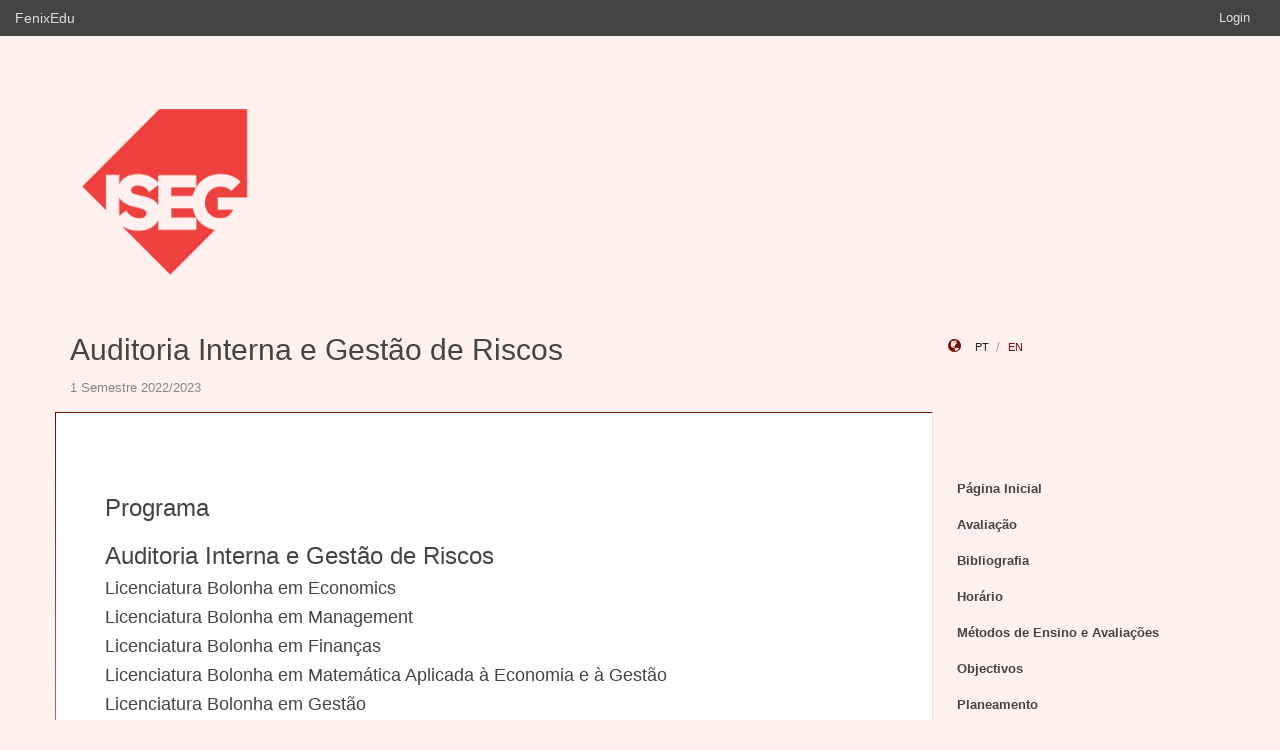

--- FILE ---
content_type: text/html;charset=UTF-8
request_url: https://fenix.iseg.ulisboa.pt/courses/aigr-opt-847427112272404/programme
body_size: 12447
content:

<!DOCTYPE html>
<html dir="ltr" lang="pt_PT">
  <head>
    <meta charset="utf-8">
    <meta http-equiv="Content-Language" content="pt" />
    <meta http-equiv="Content-Type" content="text/html; charset=UTF-8" />
    <meta http-equiv="X-UA-Compatible" content="IE=edge">
    <meta name="Description" content="FenixEdu™ is an open-source academic information platform." />
    <meta name="Keywords" content="FenixEdu, open-source, academic, information, platform, academic administration, higher education, e-learning" />
    <meta name="Language" content="pt_PT" />
    <meta name="Robots" content="all" />
    
        <!--
    <meta name="Author" content="FenixEdu" />
    <meta name="Email" content="hello@fenixedu.org" />
    <meta name="Copyright" content="Técnico Lisboa - Instituto Superior Técnico" />
    <meta name="Distribution" content="Global" />
    <meta name="Rating" content="General" />
    -->
    
    <!-- OpenGraph Specific Metas -->
        <!--
    <meta property="og:title" content="FenixEdu™" />
    <meta property="og:type" content="application" />
    <meta property="og:url" content="http://www.fenixedu.org" />
    <meta property="og:site_name" content="FenixEdu" />
    <meta property="og:description" content="FenixEdu Learning is an open-source academic information platform." />
    <meta property="fb:profile_id" content="379238245509413" />
    -->
    
    <!-- Mobile Specific Metas -->
    <meta name="viewport" content="width=device-width, initial-scale=1, maximum-scale=1.5">


    <title>Programa · Auditoria Interna e Gestão de Riscos</title>

    <link href="https://fenix.iseg.ulisboa.pt/api/cms/assets/fenixedu-learning-theme/94ca491e615a6828/css/bootstrap.min.css" rel="stylesheet">
    <link href="https://fenix.iseg.ulisboa.pt/api/cms/assets/fenixedu-learning-theme/94ca491e615a6828/css/publicPages.css" rel="stylesheet">
    <script src="https://fenix.iseg.ulisboa.pt/api/cms/assets/fenixedu-learning-theme/94ca491e615a6828/js/jquery-2.1.1.min.js" type="text/javascript"></script>

    <!-- HTML5 shim and Respond.js IE8 support of HTML5 elements and media queries -->
    <!--[if lt IE 9]>
      <script src="https://fenix.iseg.ulisboa.pt/api/cms/assets/fenixedu-learning-theme/94ca491e615a6828/js/html5shiv.js"></script>
      <script src="https://fenix.iseg.ulisboa.pt/api/cms/assets/fenixedu-learning-theme/94ca491e615a6828/js/respond.min.js"></script>
    <![endif]-->

    
    <!-- Header -->
        <!-- End Header -->
    <!-- Favicons & TouchIcons-->
    <link rel="shortcut icon" type="image/x-icon" href="/api/bennu-portal/configuration/favicon">
  </head>

  <body>

        <!-- Bar -->
    <div class="navbar navbar-inverse hidden-xs fenixedu-bar">
      <div class="container-fluid">
        <div class="navbar-header">
          <a class="navbar-brand" href="/" target="_blank">FenixEdu</a></li>
        </div>
        <div class="collapse navbar-collapse">
          <ul class="nav navbar-nav navbar-right">
          <li></li>
                          <li><a href="/login">Login</a></li>
                      </ul>
        </div>
      </div>
    </div>
    
  	<div id="headcounter">
  		<div class="container">
			

  		<div class="row" style="padding-top:60px; padding-bottom:30px;" >
  			<div class="col-sm-9">
          <div>
  				  <img class="logo" src="/api/bennu-portal/configuration/logo" />
          </div>
  			</div>
  			<div class="col-sm-3 ">
          <div >
  	           
          </div>
  			</div>
  		</div>
  		</div>
  	</div>
	
		<div class="container">
      <div class="row">
        <div class="col-sm-9">
          <h2 style="font-weight:300;" class="site-header"><a href="https://fenix.iseg.ulisboa.pt/courses/aigr-opt-847427112272404">Auditoria Interna e Gestão de Riscos</a>  </h2>
          
            <div style="font-size:15px; color:#888; margin-top:5px; margin-bottom:15px;"><small>
              1 Semestre 2022/2023</small></div>
        </div>
        <div class="col-sm-3 hidden-xs">
              <div style="margin-top: 6px; margin-top: 25px;">
                <i class="glyphicon glyphicon-globe branded" style="padding-right:10px;"></i>
                                        <a class="locale-changer active" title="português (Portugal)" onclick="setLang('pt_PT')">pt</a>
                                        <a class="locale-changer " title="inglês (Reino Unido)" onclick="setLang('en_GB')">en</a>
                                </div>
        </div>
      </div>
	  		</div>
	
    <div class="container">

      <main class="row">

        <div class="col-sm-9 main-content" id="content-block">
          <h3 style="font-weight:300; margin-bottom: 22px; margin-top:0px;">
                
            
          </h3>
              <div>
                	<h3 style="font-weight:300; margin-bottom: 22px; margin-top:0px;">
                Programa  
             </h3>
            
	
					<h3>Auditoria Interna e Gestão de Riscos</h3>
		    
    	
    			    	<h4>Licenciatura Bolonha em Economics</h4>
		
		
    			    	<h4>Licenciatura Bolonha em Management</h4>
		
		
    			    	<h4>Licenciatura Bolonha em Finanças</h4>
		
		
    			    	<h4>Licenciatura Bolonha em Matemática Aplicada à Economia e à Gestão</h4>
		
		
    			    	<h4>Licenciatura Bolonha em Gestão</h4>
		
		
    			    	<h4>Licenciatura Bolonha em Economia</h4>
		
		
		<h5>Programa</h5>
                    <p>O programa não está definido.</p>
        
    
	
            </div>
        </div>
        


<nav class="col-sm-3" style="padding-left:0px; padding-top:60px;z-index:999; margin-left:-1px;">
  <!-- REGULAR MENU -->
            <div class="sidebar-module">
            
                  <ul class="nav nav-pills nav-stacked list-unstyled children">
                              <li class="menuItem  ">
    <a class="item" href="https://fenix.iseg.ulisboa.pt/courses/aigr-opt-847427112272404/pagina-inicial">
      Página Inicial          </a>
        </li>
                                        <li class="menuItem  ">
    <a class="item" href="https://fenix.iseg.ulisboa.pt/courses/aigr-opt-847427112272404/avaliacao">
      Avaliação          </a>
        </li>
                                        <li class="menuItem  ">
    <a class="item" href="https://fenix.iseg.ulisboa.pt/courses/aigr-opt-847427112272404/bibliography">
      Bibliografia          </a>
        </li>
                                        <li class="menuItem  ">
    <a class="item" href="https://fenix.iseg.ulisboa.pt/courses/aigr-opt-847427112272404/timetable">
      Horário          </a>
        </li>
                                        <li class="menuItem  ">
    <a class="item" href="https://fenix.iseg.ulisboa.pt/courses/aigr-opt-847427112272404/teaching-and-assessment-methods">
      Métodos de Ensino e Avaliações          </a>
        </li>
                                        <li class="menuItem  ">
    <a class="item" href="https://fenix.iseg.ulisboa.pt/courses/aigr-opt-847427112272404/objectives">
      Objectivos          </a>
        </li>
                                        <li class="menuItem  ">
    <a class="item" href="https://fenix.iseg.ulisboa.pt/courses/aigr-opt-847427112272404/planning">
      Planeamento          </a>
        </li>
                                        <li class="menuItem open active">
    <a class="item" href="https://fenix.iseg.ulisboa.pt/courses/aigr-opt-847427112272404/programme">
      Programa          </a>
        </li>
                                        <li class="menuItem  ">
    <a class="item" href="https://fenix.iseg.ulisboa.pt/courses/aigr-opt-847427112272404/shift">
      Turnos          </a>
        </li>
                                        <li class="menuItem  ">
    <a class="item" href="https://fenix.iseg.ulisboa.pt/courses/aigr-opt-847427112272404/notices">
      Anúncios          </a>
        </li>
                                        <li class="menuItem  ">
    <a class="item" href="https://fenix.iseg.ulisboa.pt/courses/aigr-opt-847427112272404/summaries">
      Sumários          </a>
        </li>
                    </ul>
          </div>
            <div class="sidebar-module">
            
                  <ul class="nav nav-pills nav-stacked list-unstyled children">
          </ul>
          </div>
    
    <div class="sidebar-module">
    </div>
</nav>

<script type="text/javascript">
(function() {
  $('.menuFolder:not(.open)>.children').hide();
  $('.menuFolder>p').click(function(event){
    $(this).parent().toggleClass('open');
    $(this).parent().children('.children').slideToggle();
    event.preventDefault();
  });
  setLang=function(l){$.post('/api/bennu-core/profile/locale/'+l.replace('_', '-')).always(function(){location.reload();})}
})();
</script>

      </main><!-- /.row -->

    </div><!-- /.container -->

    <footer class="container fenixedu-footer">
      <div class="col-sm-9">
        <a class="brand" href="http://www.ulisboa.pt/"><img width="150" src="https://fenix.iseg.ulisboa.pt/api/cms/assets/fenixedu-learning-theme/94ca491e615a6828/images/ul-banner.png" alt="FenixEdu at ULisboa"></a>
        <img width="150" src="https://fenix.iseg.ulisboa.pt/api/cms/assets/fenixedu-learning-theme/94ca491e615a6828/images/sama-bw.png">
      </div>

      <div class="col-sm-3" style="color:#888">
        <span style="padding-left:15px;">Instituto Superior de Economia e Gestão</span>
      </div>
      
    </footer>

    <script src="https://fenix.iseg.ulisboa.pt/api/cms/assets/fenixedu-learning-theme/94ca491e615a6828/js/bootstrap.min.js" type="text/javascript" async></script>
  </body>
</html>

<script src="https://cdnjs.cloudflare.com/ajax/libs/qtip2/2.2.1/jquery.qtip.min.js"></script>
<script src="https://cdnjs.cloudflare.com/ajax/libs/toastr.js/latest/toastr.min.js"></script>
<script src="https://cdnjs.cloudflare.com/ajax/libs/html2canvas/0.4.1/html2canvas.js"></script>
<script type="text/javascript" src="/static/qubFeedbackCollector/qubEduFeedbackCollectorV3.js?version=992"></script>

<link rel="stylesheet" type="text/css" href="https://cdnjs.cloudflare.com/ajax/libs/qtip2/2.2.1/jquery.qtip.min.css" />
<link rel="stylesheet" type="text/css" href="/static/qubFeedbackCollector/qubEduFeedbackCollector.scss" />
<link rel="stylesheet" type="text/css" href="https://cdnjs.cloudflare.com/ajax/libs/toastr.js/latest/css/toastr.min.css" />
<link rel="stylesheet" href="https://maxcdn.bootstrapcdn.com/font-awesome/4.5.0/css/font-awesome.min.css">



<script type="text/javascript">
	toastr.options = {
		  "closeButton": false,
		  "debug": false,
		  "newestOnTop": false,
		  "progressBar": false,
		  "positionClass": "toast-top-center",
		  "preventDuplicates": true,
		  "onclick": null,
		  "showDuration": "1",
		  "hideDuration": "1000",
		  "timeOut": "10000",
		  "extendedTimeOut": "1000",
		  "showEasing": "swing",
		  "hideEasing": "linear",
		  "showMethod": "fadeIn",
		  "hideMethod": "fadeOut"
	} 
		var readLabels = {helpMessage:"Queremos ajudar! Nas situações de erro indique como o podemos replicar e qual o resultado esperado. Pode também adicionar ficheiros ou contextualizar informação em partes do ecrã.",type:"Tipo",title:"Formulário de Suporte",urgency:"Urgência",subject:"Assunto",message:"Mensagem",messagePlaceholder:"Descreva aqui os detalhes do seu problema.",add:"Adicionar",screenCaptureHelpMessage:"Seleccione uma área do ecrã que quer marcar para a referir na descrição do seu problema.",annexHelpMessage:"Adicione um ficheiro que nos ajude a depurar o seu problema.",send:"Enviar",cancel:"Cancelar",captureInfo:"Seleccione a área que deseja anotar (Pressione 'ESC' para cancelar).",successMessage:"Pedido submetido com sucesso!",errorMessage:"Pedido não enviado, tente novamente.",validationMessage:"A sua mensagem não tem texto.",tipLabel:"Anotação",annexSizeError:"O tamanho dos ficheiros deve ser inferior a 2MB"};
	
	$( document ).ready(function() {
		new window.qubSupportFormHandler("#openHelpdesk", "/api/defaultSupportRequest", readLabels,"body",false  ,"/static/qubSupport.html").init([{value : 'ERROR', text : 'Erro' },{value : 'REQUEST', text : 'Pedido' },{value : 'QUESTION', text : 'Dúvida' }], [{value : 'LOW', text : 'Baixa' },{value : 'MEDIUM', text : 'Média' },{value : 'HIGH', text : 'Alta' },{value : 'CRITICAL', text : 'Crítica' }], 283824323821903);
	});
	</script>